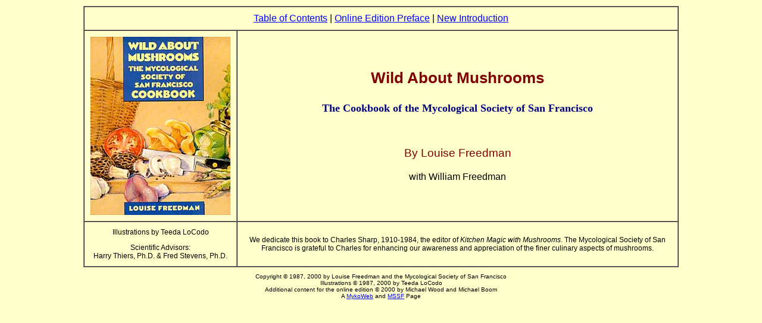

--- FILE ---
content_type: text/html
request_url: https://www.mssf.org/cookbook/
body_size: 907
content:

<!DOCTYPE html public "-//W3C//DTD HTML 4.0 Transitional//EN">
<HTML>

<HEAD>
<TITLE>Wild About Mushrooms</TITLE>
<link rel="stylesheet" type="text/css" href="cookbook.css">
</HEAD>

<BODY>

<TABLE border="1" cellspacing="0" cellpadding="10">
	<TR>
		<TD COLSPAN="3" ALIGN="center"><P CLASS="T4"><A HREF="contents.html">Table&nbsp;of&nbsp;Contents</A> | <A HREF="online_preface.html">Online&nbsp;Edition&nbsp;Preface</A> | <A HREF="newintro.html">New&nbsp;Introduction</A></P></FONT>
		</TD>
	</TR>
	<TR>
		<TD align="center">
		<A HREF="contents.html"><IMG src="graphics/cover.jpg" width="235" height="300" border="0" alt="Click here for Table of Contents"></A>
		</TD>
		<TD>
<P CLASS="T1">Wild About Mushrooms</P>
<P CLASS="T2">The Cookbook of the Mycological Society of San Francisco</P>
<P>&nbsp;</P>
<P CLASS="T3">By Louise Freedman</P>
<P CLASS="T4">with William Freedman</P>
		</TD>
	</TR>
	<TR>
		<TD>
<P CLASS="T5">Illustrations by Teeda LoCodo</P>
<P CLASS="T5">Scientific Advisors:<BR>Harry Thiers, Ph.D. & Fred Stevens, Ph.D.</P>
		</TD>
		<TD>
<P CLASS="T5">
	We dedicate this book to Charles Sharp, 1910-1984, the editor of 
	<I>Kitchen Magic with Mushrooms</I>. The Mycological Society of San 
	Francisco is grateful to Charles for enhancing our awareness and 
	appreciation of the finer culinary aspects of mushrooms.</P>
		</TD>
	</TR>
</TABLE>
	
<P CLASS="footer">
Copyright &copy; 1987, 2000 by Louise Freedman and the Mycological Society of San Francisco<BR>
Illustrations &copy; 1987, 2000 by Teeda LoCodo<BR>
Additional content for the online edition &copy; 2000 by Michael Wood and Michael Boom<BR>
A <A HREF="http://www.mykoweb.com/" TARGET="_top">MykoWeb</A> and <A HREF="http://www.mssf.org/" TARGET="_top">MSSF</A> Page

</P>
</BODY>
</HTML>


--- FILE ---
content_type: text/css
request_url: https://www.mssf.org/cookbook/cookbook.css
body_size: 397
content:
A:Active {
	color : #00FF00;
}

A:Hover {
	background : #FFFF00;
	color : #0000FF;
}
A:LINK {
	color : #0000FF;
}

A:Visited {
	color : #0000FF;
}

BODY 	{
	background-color : #FFFFCC;
	color : #000000;
	max-width: 1000px;
	margin: auto;
	padding-top: 10px;
}

H1 {
	color : #800000;
	font-family : sans-serif;
	font-size : 160%;
	font-weight : bold;
}

H2 {
	color : #000080;
	font-family : verdana, helvetica, arial, sans-serif;
	font-size : 125%;
	font-weight : bold;
	text-align : center;
}

H3 {
	color : #000080;
	font-family : verdana, helvetica, arial, sans-serif;
	font-size : 110%;
	font-weight : normal;
}

P {
	font-family : Georgia, serif;
	font-style : normal;
}

P.author {
	font-family : verdana, helvetica, arial, sans-serif;
	font-size : 70%;
	font-style : italic;
}

P.footer {
	font-family : verdana, helvetica, arial, sans-serif;
	font-size : 60%;
	text-align : center;
}

P.T1 {
	color : #800000;
	font-family : verdana, arial, helvetica, sans-serif;
	font-size : 160%;
	font-weight : bold;
	text-align : center;
}

P.T2 {
	color : #000080;
	font-family : serif;
	font-size : 110%;
	font-weight : bold;
	text-align : center;
}

P.T3 {
	color : #800000;
	font-family : verdana, arial, helvetica, sans-serif;
	font-size : 120%;
	font-weight : normal;
	text-align : center;
}

P.T4 {
	color : #000000;
	font-family : verdana, arial, helvetica, sans-serif;
	font-size : 100%;
	font-weight : normal;
	text-align : center;
}

P.T5 {
	font-family : sans-serif;
	font-size : 75%;
	text-align : center;
}

TD {
	background-color : #FFFFCC;
	color : #000000;
}
